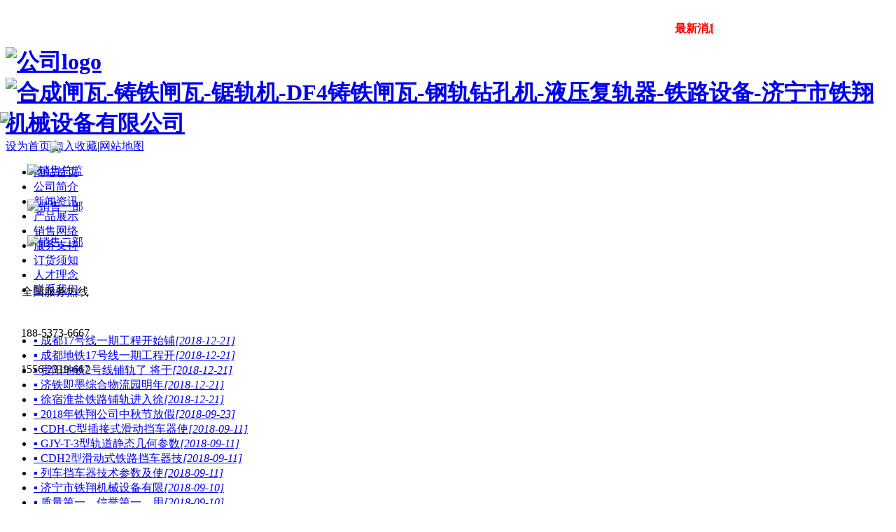

--- FILE ---
content_type: text/html
request_url: http://www.hczhawa.com/2627.html
body_size: 11649
content:
<!DOCTYPE html PUBLIC "-//W3C//DTD XHTML 1.0 Transitional//EN" "http://www.w3.org/TR/xhtml1/DTD/xhtml1-transitional.dtd">
<html xmlns="http://www.w3.org/1999/xhtml"><head>
<meta http-equiv="Content-Type" content="text/html; charset=utf-8" />
<title>地铁走行线支腿, 钢轨走行线支腿，轨道走行线支-济宁市铁翔机械设备有限公司</title>
<meta name="keywords" content="地铁走行线支腿, 钢轨走行线支腿，轨道走行线支" />
<meta name="description" content="铁翔机械地铁走行线支腿, 钢轨走行线支腿，轨道走行线支腿,多年生产经验,型号全,质优价优! 15562319667" />
<link rel="stylesheet" type="text/css" href="/templets/images/c_global.css">
<link rel="stylesheet" type="text/css" href="/templets/images/c_main.css">
<script type="text/javascript" language="javascript" src="/templets/images/common.js"></script>
<script type="text/javascript" language="javascript" src="/templets/images/jquery.js"></script>
<script type="text/javascript" language="javascript" src="/templets/images/jquery_002.js"></script>
<script language="javascript" type="text/javascript" src="/include/dedeajax2.js"></script>
<SCRIPT src="http://www.hczhawa.com/js/jquery-1.7.2.min.js" type="text/javascript"></SCRIPT>   
<script language="javascript" type="text/javascript">
<!--
	function CheckLogin(){
	  var taget_obj = document.getElementById('_ajax_feedback');
	  myajax = new DedeAjax(taget_obj,false,false,'','','');
	  myajax.SendGet2("/member/ajax_feedback.php");
	  DedeXHTTP = null;
	}
	function postBadGood(ftype,fid)
	{
		var taget_obj = document.getElementById(ftype+fid);
		var saveid = GetCookie('badgoodid');
		if(saveid != null)
		{
			 var saveids = saveid.split(',');
			 var hasid = false;
			 saveid = '';
			 j = 1;
			 for(i=saveids.length-1;i>=0;i--)
			 {
			 	  if(saveids[i]==fid && hasid) continue;
			 	  else {
			 	  	if(saveids[i]==fid && !hasid) hasid = true;
			 	  	saveid += (saveid=='' ? saveids[i] : ','+saveids[i]);
			 	  	j++;
			 	  	if(j==10 && hasid) break;
			 	  	if(j==9 && !hasid) break;
			 	  }
			 }
	     if(hasid) { alert('您刚才已表决过了喔！'); return false;}
	     else saveid += ','+fid;
			 SetCookie('badgoodid',saveid,1);
		}
		else
		{
			SetCookie('badgoodid',fid,1);
		}
		//document.write("feedback.php?action="+ftype+"&fid="+fid);
		//return;
	  myajax = new DedeAjax(taget_obj,false,false,'','','');
	  myajax.SendGet2("/plus/feedback.php?aid="+fid+"&action="+ftype+"&fid="+fid);
	  DedeXHTTP = null;
	}
-->
</script>
<style type="text/css">
<!--
.STYLE2 {
	font-size: 24px;
	font-weight: bold;
}
-->
</style>
</head>
<body  ondragstart="window.event.returnValue=false" oncontextmenu="window.event.returnValue=false" onselectstart="event.returnValue=false">



﻿


<div class="header">
<div style=" width:100%; height:15px; padding-top:5px; font-weight:bold; color:#FF0000;">
	<marquee scrollamount="1"  width="80%" direction="left" onmouseover="this.stop();" onmouseout="this.start();" scrolldelay="20" >

<span>最新消息：
<a style="font-weight: normal; color:#000;" href="/Company_news/32.html">热烈祝贺铁翔电子商务部成立</a>


</span>

</marquee>
	</div>


	<h1 style="height:72px;"><a href="http://www.hczhawa.com" ><img src="/templets/images/logo.jpg" alt="公司logo" height="74" ></a>   <a style=" float:right;" href="http://www.hczhawa.com" ><img src="/templets/images/tel.png" alt="合成闸瓦-铸铁闸瓦-锯轨机-DF4铸铁闸瓦-钢轨钻孔机-液压复轨器-铁路设备-济宁市铁翔机械设备有限公司" height="74" ></a></h1>
	
	
	
	<div class="set">
	<a href="javascript:setHomePage();">设为首页</a>|<a href="javascript:addFavorite();">加入收藏</a>|<a href="http://www.hczhawa.com/sitemap/">网站地图</a></div>
	<div class="nav">
		<ul class="clearfix">
			<li><a  href="/">网站首页</a></li>
			
			
			<li><a href="/about/">公司简介</a></li>
			
			<li><a href="/news/">新闻资讯</a></li>
			<li><a href='/product/' class='current'>产品展示</a> </li>
			<li><a href="/network/">销售网络</a></li>
			
			<li><a href="/Service/">服务支持</a></li>
			
			<li><a href="/instructions/">订货须知</a></li>
			
			<li><a href="/jobs/">人才理念</a></li>
			
			<li><a href="http://www.hczhawa.com/Contact/">联系我们</a></li>
			 <div id="newddb" class="g1kooliend">


</div>

<script language="javascript">document.getElementById("newddb").style.cssText="overflow:hidden;height:2px;";</script>

		</ul>
	</div>
</div>



<!--/头部开始-->
<div class="wrap">
	<div class="wrap-inner">

<!--b头部开始-->		
﻿
<div class="banners">
	
	<link rel="stylesheet" type="text/css" href="/templets/images/css/lrtk.css" />
          <script type="text/javascript" src="/templets/images/js/pptBox.js"></script>

		
		
		<div class="banner" id="banner">


<div id="xxx"  >
     <script>
     var box =new PPTBox();
     box.width = 1000; //宽度
     box.height = 420;//高度
     box.autoplayer = 3;//自动播放间隔时间

     //box.add({"url":"图片地址","href":"链接地址"})
	 box.add({"url":"/uploads/allimg/160321/1-160321151Z60-L.jpg","href":"/plus/view.php?aid=2512","title":"济宁市铁翔机械设备有限"})
box.add({"url":"/uploads/allimg/141130/1-14113016421M50.jpg","href":"/plus/view.php?aid=1","title":"济宁市铁翔机械设备有限"})
box.add({"url":"/uploads/allimg/141130/1-1411301A15H12.jpg","href":"/plus/view.php?aid=85","title":"机车闸瓦、火车闸瓦"})

     box.show();
    </script>
</div>










</div>
		
		
		
		
		
	
	<div class="notices clearfix">
		
			<div class="notice">
				<ul>
					<li><a href="/Industry/2659.html" target="_blank">▪ 成都17号线一期工程开始铺<em>[2018-12-21]</em></a></li>
<li><a href="/Industry/2658.html" target="_blank">▪ 成都地铁17号线一期工程开<em>[2018-12-21]</em></a></li>
<li><a href="/Industry/2657.html" target="_blank">▪ 贵阳地铁2号线铺轨了 将于<em>[2018-12-21]</em></a></li>
<li><a href="/Industry/2656.html" target="_blank">▪ 济铁即墨综合物流园明年<em>[2018-12-21]</em></a></li>
<li><a href="/Industry/2655.html" target="_blank">▪ 徐宿淮盐铁路铺轨进入徐<em>[2018-12-21]</em></a></li>
<li><a href="/Company_news/2654.html" target="_blank">▪ 2018年铁翔公司中秋节放假<em>[2018-09-23]</em></a></li>
<li><a href="/Data/2099.html" target="_blank">▪ CDH-C型插接式滑动挡车器使<em>[2018-09-11]</em></a></li>
<li><a href="/Data/GJY-T-3.html" target="_blank">▪ GJY-T-3型轨道静态几何参数<em>[2018-09-11]</em></a></li>
<li><a href="/Data/2337.html" target="_blank">▪ CDH2型滑动式铁路挡车器技<em>[2018-09-11]</em></a></li>
<li><a href="/Data/2399.html" target="_blank">▪ 列车挡车器技术参数及使<em>[2018-09-11]</em></a></li>
<li><a href="/plus/view.php?aid=2512" target="_blank">▪ 济宁市铁翔机械设备有限<em>[2018-09-10]</em></a></li>
<li><a href="/Company_news/1094.html" target="_blank">▪ 质量第一，信誉第一，用<em>[2018-09-10]</em></a></li>
<li><a href="/Data/1841.html" target="_blank">▪ NQG-5.8型便携式切轨机技术<em>[2018-09-10]</em></a></li>
<li><a href="/Company_news/2579.html" target="_blank">▪ DF5D机车用合成闸瓦生产厂<em>[2018-09-10]</em></a></li>
<li><a href="/Industry/2653.html" target="_blank">▪ 马来西亚与新加坡高铁项<em>[2018-09-07]</em></a></li>
<li><a href="/Industry/2652.html" target="_blank">▪ 国家重点工程商合杭铁路<em>[2018-08-27]</em></a></li>
<li><a href="/Industry/2651.html" target="_blank">▪ 莱荣高铁启动立项报批<em>[2018-08-27]</em></a></li>
<li><a href="/Industry/2650.html" target="_blank">▪ 又一条高铁线将接入莱西<em>[2018-08-27]</em></a></li>
<li><a href="/Data/2649.html" target="_blank">▪ 7541机车闸瓦断裂的情况<em>[2018-08-22]</em></a></li>
<li><a href="/Data/2648.html" target="_blank">▪ 闸瓦熔渣<em>[2018-08-22]</em></a></li>

					
				</ul>
				<script type="text/javascript">
					var _noticeMarquee = $('script:last').prev().marquee({ 'direction' : 'top', 'step' : 1, 'loop' : true, 'autoPlay' : true, 'subNodeName' : '>li' });
					_noticeMarquee.play();
				</script>
				
			</div>
		
<script language="javascript" type="text/javascript">
	window.onload=function (){
		setInterval("document.getElementById('time').innerHTML=new Date().toLocaleString()+' 星期'+'日一二三四五六'.charAt(new Date().getDay());",1000);
	}
</script>
		<div id='time' class="today"></div>


	</div>
</div>
<!--/b头部开始-->




<div class="main clearfix">
<!--左开始-->		
<div class="col-side">
	<div class="box box1 box4">
		<div class="b-title"><h2>铁路配件</h2></div>
		<div class="b-content" style="padding:0;">
			<div class="menu">
<dl>
							
								
								
										<dt>
											<a href="http://www.hczhawa.com/hechengzhawa/" class="a1">合成闸瓦</a>
										</dt>
										<dt>
											<a href="http://www.hczhawa.com/zhuitezhawa/" class="a1">铸铁闸瓦</a>
										</dt>
										<dt>
											<a href="http://www.hczhawa.com/GangguiZuankongJi/" class="a1">钢轨钻孔机/打眼机</a>
										</dt>
										<dt>
											<a href="http://www.hczhawa.com/tools/daogugao/" class="a1">捣固镐/捣固机</a>
										</dt>																																																
									
							</dl>
														<dl>
								
								<dt>
											<a href="/tieluqicai/" class="a1">铁路器材</a>
											
												<ul>
													
												</ul>
											
										</dt><dt>
											<a href="/tools/gangguizuantou/" class="a1">钢轨钻头</a>
											
												<ul>
													
												</ul>
											
										</dt><dt>
											<a href="/peijian/" class="a1">铁路配件</a>
											
												<ul>
													
												</ul>
											
										</dt><dt>
											<a href="/qibodaoqi/" class="a1">液压起（拨）道器</a>
											
												<ul>
													
												</ul>
											
										</dt><dt>
											<a href="/tools/juguiji/" class="a1">锯轨机</a>
											
												<ul>
													
												</ul>
											
										</dt><dt>
											<a href="/gangguidamoji/" class="a1">钢轨打磨机</a>
											
												<ul>
													
												</ul>
											
										</dt><dt>
											<a href="/tools/tieluluoshuanbanshou/" class="a1">铁路螺栓扳手</a>
											
												<ul>
													
												</ul>
											
										</dt><dt>
											<a href="/tools/xianlugongju/" class="a1">线路工具</a>
											
												<ul>
													
												</ul>
											
										</dt><dt>
											<a href="/tools/gangguilvrehan/" class="a1">钢轨铝热焊</a>
											
												<ul>
													
												</ul>
											
										</dt><dt>
											<a href="/guifengtiaozheng/" class="a1">轨缝调整器</a>
											
												<ul>
													
												</ul>
											
										</dt><dt>
											<a href="/tools/fu-gui-qi/" class="a1">复轨器</a>
											
												<ul>
													
												</ul>
											
										</dt><dt>
											<a href="/tieluyiqi/" class="a1">铁路仪器</a>
											
												<ul>
													
												</ul>
											
										</dt><dt>
											<a href="/Measurement/" class="a1">轨道测量工具</a>
											
												<ul>
													
												</ul>
											
										</dt><dt>
											<a href="/dcq/" class="a1">挡车器</a>
											
												<ul>
													
												</ul>
											
										</dt>
							</dl>
			</div>
		</div>
	</div>
	<div class="search">
		<form method="get" action="http://www.hczhawa.com/plus/search.php">
			<div class="label"><a href="#" onClick="$('#searchType').val('p'); $(this).addClass('current'); $(this).parent().find('a:last').removeClass('current'); return false;">产品搜索</a>|<a href="#" onClick="$('#searchType').val('n'); $(this).addClass('current'); $(this).parent().find('a:first').removeClass('current'); return false;">新闻搜索</a></div>
			<div class="form clearfix"><input name="q" id="search-text"  size="16" type="text"><input class="submit" type="submit"></div>
			<div class="hot-keywords">
				<span>热门搜索：</span>
				
				<a href="/zhuitezhawa/148.html" target="_blank">SS4B型机车</a>
<a href="/1600.html" target="_blank">路面材料强</a>
<a href="/./ZH-60.html" target="_blank">ZH-60II钢轨</a>
<a href="/1217.html" target="_blank">轨道压轨器</a>
<a href="/./GLB-700.html" target="_blank">GLB-700高铁</a>
<a href="/./CTS-9002.html" target="_blank">CTS-9002型铁</a>
<a href="/hechengzhawa/2541.html" target="_blank">DF4D东风机</a>
<a href="/2195.html" target="_blank">绝缘道夹板</a>

				
					
				
			</div>
		</form>
	</div>
	<div class="box box1 contact-box">
		<div class="inner">
			<div class="b-title"><h2>联系方式</h2></div>
			<div class="b-content">电话：0537-2171596
			<br />
			手机：18853736667（许）
			<br />
	         地址：济宁共青团路西鑫声玉城<br />
		  网址：www.hczhawa.com</div>
		</div>
	</div>
	<div class="box box1 list-box">
		<div class="b-title"><h2>最新资讯</h2><span class="more"><a href="/institutions/">+ MORE</a></span></div>
		<div class="b-content list">
			<ul>
				
				<li>▪ <a href="/Industry/2659.html" target="_blank">成都17号线一期工程开</a></li>
<li>▪ <a href="/Industry/2658.html" target="_blank">成都地铁17号线一期工</a></li>
<li>▪ <a href="/Industry/2657.html" target="_blank">贵阳地铁2号线铺轨了</a></li>
<li>▪ <a href="/Industry/2656.html" target="_blank">济铁即墨综合物流园</a></li>
<li>▪ <a href="/Industry/2655.html" target="_blank">徐宿淮盐铁路铺轨进</a></li>

				
			</ul>
		</div>
	</div>
	<div class="box box1 list-box">
		<div class="b-title"><h2>技术资料</h2><span class="more"><a href="/institutions/">+ MORE</a></span></div>
		<div class="b-content list">
			<ul>
				
					<li>▪ <a href="/Data/2529.html" target="_blank"><font color='#33CC00'>铁路路基病害综合整</font></a></li>
<li>▪ <a href="/Data/1000.html" target="_blank">布氏硬度和洛氏硬度</a></li>
<li>▪ <a href="/Data/1073.html" target="_blank">铁路道岔钩锁器</a></li>
<li>▪ <a href="/Data/961.html" target="_blank">转向架的任务、组成</a></li>
<li>▪ <a href="/Data/285.html" target="_blank">自动空气制动机综述</a></li>

				
			</ul>
		</div>
	</div>
	<div class="box box1 list-box last-box">
		<div class="b-title"><h2>最新产品</h2><span class="more"><a href="/culture/">+ MORE</a></span></div>
		<div class="b-content pic-slide">
			
			<div style="display: none;" class="item"><div class="pic"><a href="/2627.html" target="_blank"><img src="/uploads/allimg/170814/1-1FQ4143233323.jpg" alt="地铁走行线" height="115" width="150"></a></div><p><a href="/2627.html" target="_blank">地铁走行线</a></p></div>
<div style="display: none;" class="item"><div class="pic"><a href="/plus/view.php?aid=1058" target="_blank"><img src="/uploads/allimg/141119/1-14111Z95432405.gif" alt="砂轮片、打" height="115" width="150"></a></div><p><a href="/plus/view.php?aid=1058" target="_blank">砂轮片、打</a></p></div>
<div style="display: none;" class="item"><div class="pic"><a href="/./ZG-23.html" target="_blank"><img src="/uploads/allimg/141127/1-14112H059250-L.jpg" alt="ZG-23电动钢轨" height="115" width="150"></a></div><p><a href="/./ZG-23.html" target="_blank">ZG-23电动钢轨</a></p></div>
<div style="display: none;" class="item"><div class="pic"><a href="/./NLQ-45.html" target="_blank"><img src="/uploads/allimg/141127/1-14112H100540-L.jpg" alt="NLQ-45型混凝" height="115" width="150"></a></div><p><a href="/./NLQ-45.html" target="_blank">NLQ-45型混凝</a></p></div>
<div style="display: none;" class="item"><div class="pic"><a href="/./NLQ-51.html" target="_blank"><img src="/uploads/allimg/141127/1-14112H142400-L.jpg" alt="NLQ-51型内燃" height="115" width="150"></a></div><p><a href="/./NLQ-51.html" target="_blank">NLQ-51型内燃</a></p></div>
<div style="display: none;" class="item"><div class="pic"><a href="/./BH55.html" target="_blank"><img src="/uploads/allimg/141129/1-141129223H30-L.jpg" alt="BH55内燃捣固" height="115" width="150"></a></div><p><a href="/./BH55.html" target="_blank">BH55内燃捣固</a></p></div>
<div style="display: none;" class="item"><div class="pic"><a href="/./XYD-2N.html" target="_blank"><img src="/uploads/allimg/141129/1-1411292325580-L.jpg" alt="XYD-2N型液压" height="115" width="150"></a></div><p><a href="/./XYD-2N.html" target="_blank">XYD-2N型液压</a></p></div>
<div style="display: none;" class="item"><div class="pic"><a href="/1333.html" target="_blank"><img src="/uploads/allimg/141130/1-1411301Z4160-L.jpg" alt="NLB-600轨枕螺" height="115" width="150"></a></div><p><a href="/1333.html" target="_blank">NLB-600轨枕螺</a></p></div>
<div style="display: none;" class="item"><div class="pic"><a href="/./JZS-B051.html" target="_blank"><img src="/uploads/allimg/141202/1-141202224I80-L.jpg" alt="JZS-B051高精度" height="115" width="150"></a></div><p><a href="/./JZS-B051.html" target="_blank">JZS-B051高精度</a></p></div>
<div style="display: none;" class="item"><div class="pic"><a href="/./YQD-147.html" target="_blank"><img src="/uploads/allimg/141203/1-1412031233570-L.jpg" alt="YQD-147型液压" height="115" width="150"></a></div><p><a href="/./YQD-147.html" target="_blank">YQD-147型液压</a></p></div>

				
		
		
			
		</div>
		<script type="text/javascript">
			var _picSlide = $('script:last').prev();
			var _picSlideIndex = 0;
			var _picSlideFlag = false;
			var _picSlideLength = _picSlide.find('.item').length;
			if (_picSlideLength > 1) {
				_picSlide.hover(function(){
					_picSlideFlag = true;
				}, function(){
					_picSlideFlag = false;
				});
				var _picSlideItv = setInterval(function(){
					if (_picSlideFlag) return;
					_picSlideIndex++;
					if (_picSlideIndex >= _picSlideLength) _picSlideIndex = 0;
					_picSlide.find('.item:visible').fadeOut(1000);
					_picSlide.find('.item').eq(_picSlideIndex).fadeIn(500);
				}, 3000);
			}
		</script>
	</div>
</div>
<!--/左部开始-->
			
<div class="col-main product-detail clearfix">
	<!--右1开始-->		

				<div class="location clearfix">
					<h2> 铁路配件</h2>
					<span>
						现在位置： <a href='http://www.hczhawa.com/'>首页</a> > <a href='/product/'>产品展示</a> > <a href='/tools/'>铁路设备</a> > <a href='/peijian/'>铁路配件</a> > 
					</span>
				</div>
<!--/右1部开始-->	
				
		<div>
					<table width="100%" border="0" cellspacing="0" cellpadding="0">
                      <tr>
                        <td height="40"><div align="center" class="STYLE2">地铁走行线支腿, 钢轨走行线支腿，轨道走行线支</div></td>
                      </tr>
                    </table>
					<h1 align="center"><span class="content"><img src="/uploads/allimg/170814/1-1FQ4143233323.jpg" 
alt="地铁走行线支腿, 钢轨走行线支腿，轨道走行线支" border="0" /><br />
          </span>		      </h1>
		            <table width="100%" border="0" cellspacing="0" cellpadding="0">
                      <tr>
                        <td><table width="100%" border="0" cellspacing="0" cellpadding="0">
  <tr>
    <td height="10"></td>
  </tr>
</table>
<div class="xgcp">
                          <h2>同类产品推荐</h2>
                          <div class="ShowAD_close">
                            <!--<a href="javascript:void(0)" onclick="javascript:document.getElementById('tj_footer').style.display='none'" title="关闭">×</a>-->
                          </div><table width="100%" border="0" cellspacing="0" cellpadding="0">
  <tr>
    <td>&nbsp;</td>
  </tr>
</table>
<DIV id="tj_footer">
                          <div id="scrollable"><a class="prev" href="#"></a>
                              <div class="cpzs">
                                <div id="botton-scroll"><ul>
                                    <li><a href="/plus/view.php?aid=1162" target="_blank"><img alt="GFT-40液压轨缝调整器" src="/uploads/allimg/141126/1-141126105I50-L.jpg" /></a>
                                        <h3><a href="/plus/view.php?aid=1162" target="_blank">GFT-40液压轨缝调整器</a></h3>
                                    </li>
                                  </ul>
<ul>
                                    <li><a href="/zhuitezhawa/2544.html" target="_blank"><img alt="车辆高磷铸铁闸瓦" src="/uploads/allimg/170706/1-1FF6142604396.jpg" /></a>
                                        <h3><a href="/zhuitezhawa/2544.html" target="_blank">车辆高磷铸铁闸瓦</a></h3>
                                    </li>
                                  </ul>
<ul>
                                    <li><a href="/2514.html" target="_blank"><img alt="NQG-5II型内燃切轨机" src="/uploads/allimg/160629/1-160629102A50-L.gif" /></a>
                                        <h3><a href="/2514.html" target="_blank">NQG-5II型内燃切轨机</a></h3>
                                    </li>
                                  </ul>
<ul>
                                    <li><a href="/hechengzhawa/2538.html" target="_blank"><img alt="DF5D机车用合成闸瓦" src="/uploads/allimg/170706/1-1FF61325100-L.jpg" /></a>
                                        <h3><a href="/hechengzhawa/2538.html" target="_blank">DF5D机车用合成闸瓦</a></h3>
                                    </li>
                                  </ul>
<ul>
                                    <li><a href="/2584.html" target="_blank"><img alt="钢轨接头无孔夹紧装置" src="/uploads/allimg/170712/1-1FG21209210-L.jpg" /></a>
                                        <h3><a href="/2584.html" target="_blank">钢轨接头无孔夹紧装置</a></h3>
                                    </li>
                                  </ul>
<ul>
                                    <li><a href="/dcq/2583.html" target="_blank"><img alt="CDH-C滑动插接挡车器" src="/uploads/allimg/170712/1-1FG21200480-L.jpg" /></a>
                                        <h3><a href="/dcq/2583.html" target="_blank">CDH-C滑动插接挡车器</a></h3>
                                    </li>
                                  </ul>
<ul>
                                    <li><a href="/hechengzhawa/4-2W.html" target="_blank"><img alt="低摩合成闸瓦4-2W型" src="/uploads/allimg/170706/1-1FF6164K30-L.jpg" /></a>
                                        <h3><a href="/hechengzhawa/4-2W.html" target="_blank">低摩合成闸瓦4-2W型</a></h3>
                                    </li>
                                  </ul>
<ul>
                                    <li><a href="/hechengzhawa/161.html" target="_blank"><img alt="货车高摩合成闸瓦" src="/uploads/allimg/170706/1-1FF6144543N5.jpg" /></a>
                                        <h3><a href="/hechengzhawa/161.html" target="_blank">货车高摩合成闸瓦</a></h3>
                                    </li>
                                  </ul>
<ul>
                                    <li><a href="/zhuitezhawa/2545.html" target="_blank"><img alt="DF东风7机车铸铁闸瓦" src="/uploads/allimg/170706/1-1FF61440090-L.jpg" /></a>
                                        <h3><a href="/zhuitezhawa/2545.html" target="_blank">DF东风7机车铸铁闸瓦</a></h3>
                                    </li>
                                  </ul>
<ul>
                                    <li><a href="/hechengzhawa/2543.html" target="_blank"><img alt="DF4B机车合成闸瓦" src="/uploads/allimg/170706/1-1FF61419540-L.jpg" /></a>
                                        <h3><a href="/hechengzhawa/2543.html" target="_blank">DF4B机车合成闸瓦</a></h3>
                                    </li>
                                  </ul>
	
                                </div>
                              </div>
                            <a class="next" href="#"></a></div>
                  </div>
</div></td>
                      </tr>
                    </table>
		            <div><div align="center">
		    <table width="100%" border="0" cellspacing="0" cellpadding="0">
                <tr>
                  <td>
                    <table width="742" height="32" border="0" cellpadding="0" cellspacing="0" background="http://www.hczhawa.com/images/laoz.jpg">
                      <tr>
                        <td>&nbsp;</td>
                      </tr>
                    </table>
                    <div class="hanggao"><span style="font-size:14px;">铁翔机械<strong>地铁</strong>走行线支腿,<strong>&nbsp;钢轨</strong>走行线支腿，轨道走行线支腿,多年生产经验,型号全,质优价优!&nbsp;15562319667</span>
<hr />
<span style="font-size:14px;">地铁专业部专业生产各种地铁施工辅具，种类齐全，其中包括钢轨支撑架，钢轨斜支撑，道岔支撑架，u型卡，走行线支腿，吊装钢轨夹具等一系列钢轨铺设工具，我公司服务全国多个重点工程项目，赢得中交，中建，中铁等施工单位一致好评。<br />
济宁市铁翔机械设备有限公司以产品质量，完善售后服务为宗旨，以科技品牌，诚信至上，勇于开拓，不断创新为理念，积极的支持和配合国家铁道工程交通建设的发展，让我国铁路客户能吸收到国外技术满意国外的产品，致力于为铁路快速持续发展提供解决方案！</span>
<div style="text-align: center;">
	<span style="font-size:14px;"><img alt="" src="/uploads/allimg/170814/1-1FQ41432192S.jpg" style="width: 500px; height: 617px;" /></span></div>
<hr />
<div style="text-align: center;">
	<img alt="" src="/uploads/allimg/170814/1-1FQ4143233323.jpg" style="width: 500px; height: 425px;" /></div>
<br />
</div><br />
                    <br />
                    <div class="share-tools clearfix">
                      <!-- Baidu Button BEGIN -->
                      <div id="bdshare" class="bdshare_t bds_tools get-codes-bdshare"> <span class="bds_more">分享到：</span> <a class="bds_qzone"></a> <a class="bds_tsina"></a> <a class="bds_tqq"></a> <a class="bds_renren"></a> <a class="bds_t163"></a> <a class="shareCount"></a> </div>
                      <script type="text/javascript" id="bdshare_js" data="type=tools&amp;uid=734875" ></script>
                      <script type="text/javascript" id="bdshell_js"></script>
                      <script type="text/javascript">
						document.getElementById("bdshell_js").src = "http://bdimg.share.baidu.com/static/js/shell_v2.js?cdnversion=" + Math.ceil(new Date()/3600000)
					</script>
                      <!-- Baidu Button END -->
                    </div>
                    <div class="next-prev">
                      <p>下一篇：<a href='/2628.html'>CRTSII型轨道板张拉锁件|无砟轨道张拉锁</a> </p>
                      <p>上一篇：<a href='/2626.html'>GRTSⅢ型精调爪|GRTSⅢ型精调器</a> </p>
                  </div></td>
                </tr>
              </table>
	        <span class="content">		      </span></div>
		  </div>
		</div>
				
				
		<div class="box5 comment-form"></div>
				
				<!--评论结束-->
					
			<!--中间部分结-->	
	  </div>
	  </div>

<!--中间部分结束-->


  </div>	
</div>

<!--底部开始-->		
﻿<div class="footer">
	<div class="footer-nav">
	
	
	<a href="/">网站首页</a>-
	
	
	<a href="/about/">公司简介</a>-
	
	
	
	<a href="/news/">新闻资讯</a>-
	
	
	
	<a href="/product/">产品展示</a>-
	
	
	
	<a href="/network/">销售网络</a>-
	
	
	
	<a href="/Service/">服务支持</a>-
	
	
	
	<a href="/instructions/">订货须知</a>-
	
	
	
	<a href="/jobs/">人才理念</a>-
	
	
	<a href="/plus/guestbook.php">客户留言</a></div>
	
	<div class="copyright">
		<p>版权所有：Copyright @ 2015   济宁市铁翔机械设备有限公司    All Rights Reserved  </p>
<p> 手机：18853736667&nbsp;&nbsp;   电话：  0537-2171596 &nbsp;  传真：0537-2171596    地址：济宁大道南共青团路西鑫声玉城B段&nbsp;&nbsp;&nbsp;&nbsp;
  <script type="text/javascript">var cnzz_protocol = (("https:" == document.location.protocol) ? " https://" : " http://");document.write(unescape("%3Cspan id='cnzz_stat_icon_1254085676'%3E%3C/span%3E%3Cscript src='" + cnzz_protocol + "s4.cnzz.com/stat.php%3Fid%3D1254085676' type='text/javascript'%3E%3C/script%3E"));</script></p>
<p></p>





	</div>
</div>
<link rel="stylesheet" href="/templets/images/css.css">
<div style="top: 160px; left: -152px; position: absolute;" id="xixi" onMouseOver="toBig()" onMouseOut="toSmall()">

<div style="width:157px; float:left;">
        <div class="main_head"><img src="/templets/images/img3-5_2.png" border="0"></div>
        <div class="info">
          <p style="padding-top:10px;" align="center"><img src="/templets/images/kefu_head.gif" border="0"></p>
		  
<p style="height:35px;" align="center">
<a href="tencent://message/?uin=1980076136&Site=www.hczhawa.com&Menu=yes"><img src="/templets/images/qqkf01.jpg" alt="销售总监" height="26" border="0" width="110"></a>
</p>
<p style="height:35px;" align="center">
<a href="tencent://message/?uin=1980076136&Site=www.hczhawa.com&Menu=yes"><img src="/templets/images/qqkf02.jpg" alt="销售一部" height="26" border="0" width="110"></a>
</p>
<p style="height:35px;" align="center">
<a href="tencent://message/?uin=1980076136&Site=www.hczhawa.com&Menu=yes"><img src="/templets/images/qqkf03.jpg" alt="销售二部" height="26" border="0" width="110"></a>
</p>
                <p style="line-height:20px; padding-top:20px; padding-bottom:15px; " align="center">全国服务热线<br>
<p style="line-height:12px; padding-top:12px; padding-bottom:12px; " align="center">188-5373-6667<br>
<p style="line-height:12px; padding-top:12px; padding-bottom:12px; " align="center">1556-2319-667<br>
         

                  <span style="color:#F00; font-size:18px; font-weight:bold;"></span>
				  <span style="color:#F00; font-size:18px; font-weight:bold;"></span>
				  </p>
                
        </div>
        <div class="down_kefu" style="height:8px;"></div>
</div>
  
  <div class="Obtn"></div>
</div>
<script language="javascript">
		客服果果=function (id,_top,_left){
		var me=id.charAt?document.getElementById(id):id, d1=document.body, d2=document.documentElement;
		d1.style.height=d2.style.height='100%';me.style.top=_top?_top+'px':0;me.style.left=_left+"px";//[(_left>0?'left':'left')]=_left?Math.abs(_left)+'px':0;
		me.style.position='absolute';
		setInterval(function (){me.style.top=parseInt(me.style.top)+(Math.max(d1.scrollTop,d2.scrollTop)+_top-parseInt(me.style.top))*0.1+'px';},10+parseInt(Math.random()*20));
		return arguments.callee;
		};
		window.onload=function (){
		客服果果
		('xixi',160,0)
		}
	</script>
<script language="javascript"> 
			lastScrollY=0; 
			
			var InterTime = 1;
			var maxWidth=-1;
			var minWidth=-152;
			var numInter = 8;
			
			var BigInter ;
			var SmallInter ;
			
			var o =  document.getElementById("xixi");
				var i = parseInt(o.style.left);
				function Big()
				{
					if(parseInt(o.style.left)<maxWidth)
					{
						i = parseInt(o.style.left);
						i += numInter;	
						o.style.left=i+"px";	
						if(i==maxWidth)
							clearInterval(BigInter);
					}
				}
				function toBig()
				{
					clearInterval(SmallInter);
					clearInterval(BigInter);
						BigInter = setInterval(Big,InterTime);
				}
				function Small()
				{
					if(parseInt(o.style.left)>minWidth)
					{
						i = parseInt(o.style.left);
						i -= numInter;
						o.style.left=i+"px";
						
						if(i==minWidth)
							clearInterval(SmallInter);
					}
				}
				function toSmall()
				{
					clearInterval(SmallInter);
					clearInterval(BigInter);
					SmallInter = setInterval(Small,InterTime);
					
				}
				
</script>

<!--/底部开始-->
</body>
</html>
